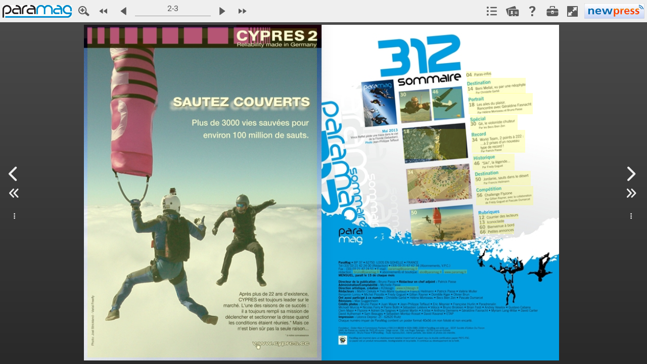

--- FILE ---
content_type: text/html; charset=UTF-8
request_url: https://www.nxtbook.fr/newpress/Paramag/paramag-1305_312/index.php?startid=3
body_size: 12002
content:
<!DOCTYPE HTML>
<html lang="fr">

<head>
    <meta http-equiv="X-UA-Compatible" content="IE=edge" />
    <meta charset="UTF-8">
    <title>ParaMag - n°312 - Mai 2013 - 3</title>
    <meta name="keywords" content="" />
    <meta name="title" content="ParaMag - n°312 - Mai 2013 - 3" />
    <meta name="description" content="Edition digitale" />

    <meta property="og:title" content="ParaMag - n°312 - Mai 2013 - 3" />
    <meta property="og:description" content="Edition digitale" />
    <meta property="og:image" content="https://pages.nxtbook.com/newpress/Paramag/paramag-1305_312/iphone/paramag312ok_p0003_lowres.jpg?1585166440" />

    <meta name="mobile-web-app-capable" content="yes" />
    <link rel='alternate' type='application/rss+xml' title='ParaMag' href='/fx/mags/rss.php?mp=/newpress/Paramag/paramag' />
    <base href="https://www.nxtbook.fr/fx/devices/cpa/min/4.11.14/" />
    <link href="images/nxtbook.png" rel="apple-touch-icon" />
    <link href="images/nxtbook.png" rel="apple-touch-icon-precomposed" />

                    <script src="resources/ati/piano-analytics.js?1761757421"></script>
                <script async src="https://www.googletagmanager.com/gtag/js"></script>
    
    <script type="text/javascript" nonce="abcdefg">
                var nxtSettings = {"bookId":"e0947ede444313b10dbf707e04d9cdca","title":"ParaMag - n\u00b0312 - Mai 2013","rid":"5e7ce6b7e2655e2059ad1db2382dddd7","sid":"012f62f37599d102ad0eb4d31c41ecf8","sa":"https:\/\/www.nxtbook.fr","url":"https:\/\/www.nxtbook.fr\/newpress\/Paramag\/paramag-1305_312\/index.php?startid=3","bookws":"https:\/\/www.nxtbook.fr\/fx\/json\/webkitbook.php?bookid=e0947ede444313b10dbf707e04d9cdca&bp=%2Fnewpress%2FParamag%2Fparamag-1305_312","pagews":"https:\/\/www.nxtbook.fr\/fx\/json\/webkitpage.php?bookid=e0947ede444313b10dbf707e04d9cdca","pagesearchws":"https:\/\/www.nxtbook.fr\/fx\/xmlsearch\/dbindex.php?format=json","textws":"https:\/\/www.nxtbook.fr\/fx\/json\/webkittext.php","formsessionws":"https:\/\/www.nxtbook.fr\/fx\/forms\/ws.php","drmlogin":"https:\/\/www.nxtbook.fr\/fx\/drm\/login\/index.php?data={\"id\":\"e0947ede444313b10dbf707e04d9cdca\"}'","apUrl":"https:\/\/www.nxtbook.fr\/fx\/config\/redirect\/animation.php","trackingatinternet":2,"shadowAlpha":"20","mirrorURL":"https:\/\/pages.nxtbook.com\/newpress\/Paramag\/paramag-1305_312\/","https":true,"pageMultiJsonURL":"\/\/static.nxtbook.com\/fx\/json\/statics\/e0947ede444313b10dbf707e04d9cdca\/[pageid][mode]?1585166440","startid":"3"};
                    nxtSettings["atInternetConfig"] = {"site":"600626","collectDomain":"logw330.ati-host.net","collectDomainSSL":"logws1330.ati-host.net","cookieDomain":"nxtbook.fr"};
                            nxtSettings["gtags"] = {"G-1V2CEHTC98":{"prop":"g4"},"UA-124337602-1":{"linker":{"domains":["nxtbook.fr"]}},"G-6DDRD96KP2":{"prop":"g4","linker":{"domains":["nxtbook.fr"]}}};
            </script>

        <script type="text/javascript" src="https://www.nxtbook.fr/fx/devices/cpa/resources/common.js?1742415442"></script>
        <link rel="stylesheet" type="text/css" href="https://www.nxtbook.fr/fx/devices/cpa/resources/styles.css?1742415442" />

    <script src="https://cdnjs.cloudflare.com/ajax/libs/jquery/3.6.0/jquery.min.js"></script>

            <!-- Add fancyBox main JS and CSS files -->
        <script type="text/javascript" src="https://www.nxtbook.fr/fx/scriptlib/jquery.fancybox/3.5.7/jquery.fancybox.min.js?1755098969"></script>
        <link rel="stylesheet" type="text/css" href="https://www.nxtbook.fr/fx/scriptlib/jquery.fancybox/3.5.7/jquery.fancybox.min.css?1755098969" media="screen" />
        <!-- Add jpanel -->
    <link rel="stylesheet" type="text/css" href="https://www.nxtbook.fr/fx/scriptlib/jquery.panel/css/jquery.panel.css?1755098969" />
    <script type="text/javascript" src="https://www.nxtbook.fr/fx/scriptlib/jquery.panel/js/jquery.panel.js?1755098969"></script>
    <!-- Add HTML popup -->
    <script src="https://www.nxtbook.fr/fx/scriptlib/html_popup.js?1755098969"></script>
    <!-- Add animate css -->
    <link rel="stylesheet" type="text/css" href="//cdnjs.cloudflare.com/ajax/libs/animate.css/4.1.1/animate.compat.css?1755098969">
    <script src="https://www.nxtbook.fr/fx/scriptlib/jquery.animatecss.js?1755098969"></script>

    <!-- Add turnjs library -->
        <script src="resources/turn-js/lib/turn.js?1761757422"></script>
        <script src="resources/turn-js/lib/zoom.js?1761757422"></script>
        <script src="resources/turn-js/extras/jquery.mousewheel.min.js?1761757422"></script>

    <!-- Add slider_track -->
        <script src="resources/silver_track/src/jquery.silver_track.js?1761757422"></script>
        <script src="resources/silver_track/src/plugins/jquery.silver_track.nxtbook_subpages.js?1761757422"></script>

    <!-- Add plyr -->
    <script src="https://cdn.plyr.io/3.7.2/plyr.polyfilled.js"></script>
    <link rel="stylesheet" href="https://cdn.plyr.io/3.7.2/plyr.css" />

    <script type="text/javascript" nonce="abcdefg">
        var Ext = Ext || {};
        Ext.beforeLoad = function(tags) {
            var s = location.search,
                profile;
            if (s.match(/\bclassic\b/)) {
                profile = 'classic';
            } else if (s.match(/\bmodern\b/)) {
                profile = 'modern';
            } else if ((s.match(/\btabletcard\b/) || nxtSettings.tabletViewer == 'card') && tags.tablet == true) {
                profile = 'classic';
                nxtSettings.viewer = 'card';
            } else {
                profile = tags.desktop ? 'classic' : 'modern';
                //profile = tags.phone ? 'modern' : 'classic';

                // Special hack for iPad OS ( desktop webview )
                if (tags.desktop && tags.mac && tags.safari) {
                    var isIpad = false;
                    try {
                        document.createEvent("TouchEvent");
                        isIpad = true;
                    } catch (e) {}
                    if (isIpad)
                        profile = 'modern';
                }
            }

            // Native books force the modern toolkit
            
            Ext.manifest = profile;
        };
    </script>
    <script language='javascript' nonce="abcdefg">
        var BookID='e0947ede444313b10dbf707e04d9cdca';
var BookReferer='';
var enableIB=1;
    </script>
    <!-- The line below must be kept intact for Sencha Cmd to build your application -->
    <script nonce="abcdefg" id="microloader" data-app="71cdc9f9-3bf9-4505-ad08-d872ea4f499c" type="text/javascript">var Ext=Ext||{};Ext.manifest=Ext.manifest||"modern.json";Ext=Ext||{};
Ext.Boot=Ext.Boot||function(f){function l(b){if(b.$isRequest)return b;b=b.url?b:{url:b};var e=b.url,e=e.charAt?[e]:e,a=b.charset||d.config.charset;x(this,b);delete this.url;this.urls=e;this.charset=a}function r(b){if(b.$isEntry)return b;var e=b.charset||d.config.charset,a=Ext.manifest,a=a&&a.loader,k=void 0!==b.cache?b.cache:a&&a.cache,c;d.config.disableCaching&&(void 0===k&&(k=!d.config.disableCaching),!1===k?c=+new Date:!0!==k&&(c=k),c&&(a=a&&a.cacheParam||d.config.disableCachingParam,c=a+"\x3d"+
c));x(this,b);this.charset=e;this.buster=c;this.requests=[]}var n=document,q=[],t={disableCaching:/[?&](?:cache|disableCacheBuster)\b/i.test(location.search)||!/http[s]?\:/i.test(location.href)||/(^|[ ;])ext-cache=1/.test(n.cookie)?!1:!0,disableCachingParam:"_dc",loadDelay:!1,preserveScripts:!0,charset:"UTF-8"},u=/\.css(?:\?|$)/i,w=n.createElement("a"),y="undefined"!==typeof window,v={browser:y,node:!y&&"function"===typeof require,phantom:window&&(window._phantom||window.callPhantom)||/PhantomJS/.test(window.navigator.userAgent)},
g=Ext.platformTags={},x=function(b,e,a){a&&x(b,a);if(b&&e&&"object"===typeof e)for(var d in e)b[d]=e[d];return b},c=function(){var b=!1,e=Array.prototype.shift.call(arguments),a,d,c,m;"boolean"===typeof arguments[arguments.length-1]&&(b=Array.prototype.pop.call(arguments));c=arguments.length;for(a=0;a<c;a++)if(m=arguments[a],"object"===typeof m)for(d in m)e[b?d.toLowerCase():d]=m[d];return e},a="function"==typeof Object.keys?function(b){return b?Object.keys(b):[]}:function(b){var e=[],a;for(a in b)b.hasOwnProperty(a)&&
e.push(a);return e},d={loading:0,loaded:0,apply:x,env:v,config:t,assetConfig:{},scripts:{},currentFile:null,suspendedQueue:[],currentRequest:null,syncMode:!1,useElements:!0,listeners:[],Request:l,Entry:r,allowMultipleBrowsers:!1,browserNames:{ie:"IE",firefox:"Firefox",safari:"Safari",chrome:"Chrome",opera:"Opera",dolfin:"Dolfin",edge:"Edge",webosbrowser:"webOSBrowser",chromeMobile:"ChromeMobile",chromeiOS:"ChromeiOS",silk:"Silk",other:"Other"},osNames:{ios:"iOS",android:"Android",windowsPhone:"WindowsPhone",
webos:"webOS",blackberry:"BlackBerry",rimTablet:"RIMTablet",mac:"MacOS",win:"Windows",tizen:"Tizen",linux:"Linux",bada:"Bada",chromeOS:"ChromeOS",other:"Other"},browserPrefixes:{ie:"MSIE ",edge:"Edge/",firefox:"Firefox/",chrome:"Chrome/",safari:"Version/",opera:"OPR/",dolfin:"Dolfin/",webosbrowser:"wOSBrowser/",chromeMobile:"CrMo/",chromeiOS:"CriOS/",silk:"Silk/"},browserPriority:"edge opera dolfin webosbrowser silk chromeiOS chromeMobile ie firefox safari chrome".split(" "),osPrefixes:{tizen:"(Tizen )",
ios:"i(?:Pad|Phone|Pod)(?:.*)CPU(?: iPhone)? OS ",android:"(Android |HTC_|Silk/)",windowsPhone:"Windows Phone ",blackberry:"(?:BlackBerry|BB)(?:.*)Version/",rimTablet:"RIM Tablet OS ",webos:"(?:webOS|hpwOS)/",bada:"Bada/",chromeOS:"CrOS "},fallbackOSPrefixes:{windows:"win",mac:"mac",linux:"linux"},devicePrefixes:{iPhone:"iPhone",iPod:"iPod",iPad:"iPad"},maxIEVersion:12,detectPlatformTags:function(){var b=this,e=navigator.userAgent,p=/Mobile(\/|\s)/.test(e),k=document.createElement("div"),h=function(){var a=
{},d,p,c,k,h;p=b.browserPriority.length;for(k=0;k<p;k++)d=b.browserPriority[k],h?c=0:(c=b.browserPrefixes[d],(c=(c=e.match(new RegExp("("+c+")([\\w\\._]+)")))&&1<c.length?parseInt(c[2]):0)&&(h=!0)),a[d]=c;a.ie&&(k=document.documentMode,8<=k&&(a.ie=k));c=a.ie||!1;d=Math.max(c,b.maxIEVersion);for(k=8;k<=d;++k)p="ie"+k,a[p+"m"]=c?c<=k:0,a[p]=c?c===k:0,a[p+"p"]=c?c>=k:0;return a}(),m=function(){var d={},p,c,k,h,m,f,z;k=a(b.osPrefixes);m=k.length;for(z=h=0;h<m;h++)c=k[h],p=b.osPrefixes[c],f=(p=e.match(new RegExp("("+
p+")([^\\s;]+)")))?p[1]:null,(p=!f||"HTC_"!==f&&"Silk/"!==f?p&&1<p.length?parseFloat(p[p.length-1]):0:2.3)&&z++,d[c]=p;k=a(b.fallbackOSPrefixes);m=k.length;for(h=0;h<m;h++)c=k[h],0===z?(p=b.fallbackOSPrefixes[c],p=e.toLowerCase().match(new RegExp(p)),d[c]=p?!0:0):d[c]=0;return d}(),f=function(){var d={},p,c,k,h,m;k=a(b.devicePrefixes);m=k.length;for(h=0;h<m;h++)c=k[h],p=b.devicePrefixes[c],p=e.match(new RegExp(p)),d[c]=p?!0:0;return d}(),l=d.loadPlatformsParam();c(g,h,m,f,l,!0);g.phone=!!(g.iphone||
g.ipod||!g.silk&&g.android&&(3>g.android||p)||g.blackberry&&p||g.windowsphone);g.tablet=!(g.phone||!(g.ipad||g.android||g.silk||g.rimtablet||g.ie10&&/; Touch/.test(e)));g.touch=function(b,e){b="on"+b.toLowerCase();e=b in k;!e&&k.setAttribute&&k.removeAttribute&&(k.setAttribute(b,""),e="function"===typeof k[b],"undefined"!==typeof k[b]&&(k[b]=void 0),k.removeAttribute(b));return e}("touchend")||navigator.maxTouchPoints||navigator.msMaxTouchPoints;g.desktop=!g.phone&&!g.tablet;g.cordova=g.phonegap=
!!(window.PhoneGap||window.Cordova||window.cordova);g.webview=/(iPhone|iPod|iPad).*AppleWebKit(?!.*Safari)(?!.*FBAN)/i.test(e);g.androidstock=4.3>=g.android&&(g.safari||g.silk);c(g,l,!0)},loadPlatformsParam:function(){var b=window.location.search.substr(1).split("\x26"),e={},a,d={},c,m,f;for(a=0;a<b.length;a++)c=b[a].split("\x3d"),e[c[0]]=c[1];if(e.platformTags)for(c=e.platformTags.split(","),b=c.length,a=0;a<b;a++)e=c[a].split(":"),m=e[0],f=!0,1<e.length&&(f=e[1],"false"===f||"0"===f)&&(f=!1),d[m]=
f;return d},filterPlatform:function(b,e){b=q.concat(b||q);e=q.concat(e||q);var a=b.length,d=e.length,c=!a&&d,m;for(m=0;m<a&&!c;m++)c=b[m],c=!!g[c];for(m=0;m<d&&c;m++)c=e[m],c=!g[c];return c},init:function(){var b=n.getElementsByTagName("script"),e=b[0],a=b.length,c=/\/ext(\-[a-z\-]+)?\.js$/,h,m,f,l,g;d.hasReadyState="readyState"in e;d.hasAsync="async"in e;d.hasDefer="defer"in e;d.hasOnLoad="onload"in e;d.isIE8=d.hasReadyState&&!d.hasAsync&&d.hasDefer&&!d.hasOnLoad;d.isIE9=d.hasReadyState&&!d.hasAsync&&
d.hasDefer&&d.hasOnLoad;d.isIE10p=d.hasReadyState&&d.hasAsync&&d.hasDefer&&d.hasOnLoad;d.isIE10=10===(new Function("/*@cc_on return @_jscript_version @*/"))();d.isIE10m=d.isIE10||d.isIE9||d.isIE8;d.isIE11=d.isIE10p&&!d.isIE10;for(g=0;g<a;g++)if(h=(e=b[g]).src)m=e.readyState||null,!f&&c.test(h)&&(f=h),d.scripts[l=d.canonicalUrl(h)]||new r({key:l,url:h,done:null===m||"loaded"===m||"complete"===m,el:e,prop:"src"});f||(e=b[b.length-1],f=e.src);d.baseUrl=f.substring(0,f.lastIndexOf("/")+1);d.origin=window.location.origin||
window.location.protocol+"//"+window.location.hostname+(window.location.port?":"+window.location.port:"");d.detectPlatformTags();Ext.filterPlatform=d.filterPlatform},canonicalUrl:function(b){w.href=b;b=w.href;var e=t.disableCachingParam,e=e?b.indexOf(e+"\x3d"):-1,a,d;0<e&&("?"===(a=b.charAt(e-1))||"\x26"===a)&&(d=b.indexOf("\x26",e),(d=0>d?"":b.substring(d))&&"?"===a&&(++e,d=d.substring(1)),b=b.substring(0,e-1)+d);return b},getConfig:function(b){return b?d.config[b]:d.config},setConfig:function(b,
e){if("string"===typeof b)d.config[b]=e;else for(var a in b)d.setConfig(a,b[a]);return d},getHead:function(){return d.docHead||(d.docHead=n.head||n.getElementsByTagName("head")[0])},create:function(b,e,a){a=a||{};a.url=b;a.key=e;return d.scripts[e]=new r(a)},getEntry:function(b,e,a){var c,h;c=a?b:d.canonicalUrl(b);h=d.scripts[c];h||(h=d.create(b,c,e),a&&(h.canonicalPath=!0));return h},registerContent:function(b,e,a){return d.getEntry(b,{content:a,loaded:!0,css:"css"===e})},processRequest:function(b,
e){b.loadEntries(e)},load:function(b){b=new l(b);if(b.sync||d.syncMode)return d.loadSync(b);d.currentRequest?(b.getEntries(),d.suspendedQueue.push(b)):(d.currentRequest=b,d.processRequest(b,!1));return d},loadSync:function(b){b=new l(b);d.syncMode++;d.processRequest(b,!0);d.syncMode--;return d},loadBasePrefix:function(b){b=new l(b);b.prependBaseUrl=!0;return d.load(b)},loadSyncBasePrefix:function(b){b=new l(b);b.prependBaseUrl=!0;return d.loadSync(b)},requestComplete:function(b){if(d.currentRequest===
b)for(d.currentRequest=null;0<d.suspendedQueue.length;)if(b=d.suspendedQueue.shift(),!b.done){d.load(b);break}d.currentRequest||0!=d.suspendedQueue.length||d.fireListeners()},isLoading:function(){return!d.currentRequest&&0==d.suspendedQueue.length},fireListeners:function(){for(var b;d.isLoading()&&(b=d.listeners.shift());)b()},onBootReady:function(b){d.isLoading()?d.listeners.push(b):b()},getPathsFromIndexes:function(b,e){if(!("length"in b)){var a=[],d;for(d in b)isNaN(+d)||(a[+d]=b[d]);b=a}return l.prototype.getPathsFromIndexes(b,
e)},createLoadOrderMap:function(b){return l.prototype.createLoadOrderMap(b)},fetch:function(b,a,d,c){c=void 0===c?!!a:c;var h=new XMLHttpRequest,m,g,l,n=!1,r=function(){h&&4==h.readyState&&(g=1223===h.status?204:0!==h.status||"file:"!==(self.location||{}).protocol&&"ionp:"!==(self.location||{}).protocol?h.status:200,l=h.responseText,m={content:l,status:g,exception:n},a&&a.call(d,m),h.onreadystatechange=f,h=null)};c&&(h.onreadystatechange=r);try{h.open("GET",b,c),h.send(null)}catch(q){return n=q,r(),
m}c||r();return m},notifyAll:function(b){b.notifyRequests()}};l.prototype={$isRequest:!0,createLoadOrderMap:function(b){var a=b.length,d={},c,h;for(c=0;c<a;c++)h=b[c],d[h.path]=h;return d},getLoadIndexes:function(b,a,c,k,h){var m=[],f=[b];b=b.idx;var g,l,n;if(a[b])return m;for(a[b]=m[b]=!0;b=f.shift();)if(g=b.canonicalPath?d.getEntry(b.path,null,!0):d.getEntry(this.prepareUrl(b.path)),!h||!g.done)for(b=k&&b.uses&&b.uses.length?b.requires.concat(b.uses):b.requires,l=0,n=b.length;l<n;l++)g=b[l],a[g]||
(a[g]=m[g]=!0,f.push(c[g]));return m},getPathsFromIndexes:function(b,a){var d=[],c,h;c=0;for(h=b.length;c<h;c++)b[c]&&d.push(a[c].path);return d},expandUrl:function(b,a,d,c,h,f){return a&&(d=d[b])&&(c=this.getLoadIndexes(d,c,a,h,f),c.length)?this.getPathsFromIndexes(c,a):[b]},expandUrls:function(b,a){var d=this.loadOrder,c=[],h={},f=[],g,l,n,r,q,u,t;"string"===typeof b&&(b=[b]);d&&(g=this.loadOrderMap,g||(g=this.loadOrderMap=this.createLoadOrderMap(d)));n=0;for(r=b.length;n<r;n++)for(l=this.expandUrl(b[n],
d,g,f,a,!1),q=0,u=l.length;q<u;q++)t=l[q],h[t]||(h[t]=!0,c.push(t));0===c.length&&(c=b);return c},expandLoadOrder:function(){var b=this.urls,a;this.expanded?a=b:(a=this.expandUrls(b,!0),this.expanded=!0);this.urls=a;b.length!=a.length&&(this.sequential=!0);return this},getUrls:function(){this.expandLoadOrder();return this.urls},prepareUrl:function(b){return this.prependBaseUrl?d.baseUrl+b:b},getEntries:function(){var b=this.entries,a,c,k,h,f;if(!b){b=[];f=this.getUrls();this.loadOrder&&(a=this.loadOrderMap);
for(k=0;k<f.length;k++)h=this.prepareUrl(f[k]),a&&(c=a[h]),h=d.getEntry(h,{buster:this.buster,charset:this.charset},c&&c.canonicalPath),h.requests.push(this),b.push(h);this.entries=b}return b},loadEntries:function(b){var a=this,d=a.getEntries(),c=d.length,h=a.loadStart||0,f,g;void 0!==b&&(a.sync=b);a.loaded=a.loaded||0;a.loading=a.loading||c;for(g=h;g<c;g++)if(f=d[g],h=f.loaded?!0:d[g].load(a.sync),!h){a.loadStart=g;f.onDone(function(){a.loadEntries(b)});break}a.processLoadedEntries()},processLoadedEntries:function(){var b=
this.getEntries(),a=b.length,d=this.startIndex||0,c;if(!this.done){for(;d<a;d++){c=b[d];if(!c.loaded){this.startIndex=d;return}c.evaluated||c.evaluate();c.error&&(this.error=!0)}this.notify()}},notify:function(){var b=this;if(!b.done){var a=b.error,c=b[a?"failure":"success"],a="delay"in b?b.delay:a?1:d.config.chainDelay,f=b.scope||b;b.done=!0;c&&(0===a||0<a?setTimeout(function(){c.call(f,b)},a):c.call(f,b));b.fireListeners();d.requestComplete(b)}},onDone:function(b){var a=this.listeners||(this.listeners=
[]);this.done?b(this):a.push(b)},fireListeners:function(){var b=this.listeners,a;if(b)for(;a=b.shift();)a(this)}};r.prototype={$isEntry:!0,done:!1,evaluated:!1,loaded:!1,isCrossDomain:function(){void 0===this.crossDomain&&(this.crossDomain=0!==this.getLoadUrl().indexOf(d.origin));return this.crossDomain},isCss:function(){if(void 0===this.css)if(this.url){var b=d.assetConfig[this.url];this.css=b?"css"===b.type:u.test(this.url)}else this.css=!1;return this.css},getElement:function(b){var a=this.el;
a||(this.isCss()?(b=b||"link",a=n.createElement(b),"link"==b?(a.rel="stylesheet",this.prop="href"):this.prop="textContent",a.type="text/css"):(a=n.createElement(b||"script"),a.type="text/javascript",this.prop="src",this.charset&&(a.charset=this.charset),d.hasAsync&&(a.async=!1)),this.el=a);return a},getLoadUrl:function(){var b;b=this.canonicalPath?this.url:d.canonicalUrl(this.url);this.loadUrl||(this.loadUrl=this.buster?b+(-1===b.indexOf("?")?"?":"\x26")+this.buster:b);return this.loadUrl},fetch:function(b){var a=
this.getLoadUrl();d.fetch(a,b.complete,this,!!b.async)},onContentLoaded:function(b){var a=b.status,d=b.content;b=b.exception;this.getLoadUrl();this.loaded=!0;!b&&0!==a||v.phantom?200<=a&&300>a||304===a||v.phantom||0===a&&0<d.length?this.content=d:this.evaluated=this.error=!0:this.evaluated=this.error=!0},createLoadElement:function(b){var a=this,c=a.getElement();a.preserve=!0;c.onerror=function(){a.error=!0;b&&(b(),b=null)};d.isIE10m?c.onreadystatechange=function(){"loaded"!==this.readyState&&"complete"!==
this.readyState||!b||(b(),b=this.onreadystatechange=this.onerror=null)}:c.onload=function(){b();b=this.onload=this.onerror=null};c[a.prop]=a.getLoadUrl()},onLoadElementReady:function(){d.getHead().appendChild(this.getElement());this.evaluated=!0},inject:function(b,a){a=d.getHead();var c=this.url,f=this.key,h,g;this.isCss()?(this.preserve=!0,g=f.substring(0,f.lastIndexOf("/")+1),h=n.createElement("base"),h.href=g,a.firstChild?a.insertBefore(h,a.firstChild):a.appendChild(h),h.href=h.href,c&&(b+="\n/*# sourceURL\x3d"+
f+" */"),c=this.getElement("style"),f="styleSheet"in c,a.appendChild(h),f?(a.appendChild(c),c.styleSheet.cssText=b):(c.textContent=b,a.appendChild(c)),a.removeChild(h)):(c&&(b+="\n//# sourceURL\x3d"+f),Ext.globalEval(b));return this},loadCrossDomain:function(){var b=this;b.createLoadElement(function(){b.el.onerror=b.el.onload=f;b.el=null;b.loaded=b.evaluated=b.done=!0;b.notifyRequests()});b.evaluateLoadElement();return!1},loadElement:function(){var b=this;b.createLoadElement(function(){b.el.onerror=
b.el.onload=f;b.el=null;b.loaded=b.evaluated=b.done=!0;b.notifyRequests()});b.evaluateLoadElement();return!0},loadSync:function(){var b=this;b.fetch({async:!1,complete:function(a){b.onContentLoaded(a)}});b.evaluate();b.notifyRequests()},load:function(b){var a=this;if(!a.loaded){if(a.loading)return!1;a.loading=!0;if(b)a.loadSync();else{if(d.isIE10||a.isCrossDomain())return a.loadCrossDomain();if(!a.isCss()&&d.hasReadyState)a.createLoadElement(function(){a.loaded=!0;a.notifyRequests()});else if(!d.useElements||
a.isCss()&&v.phantom)a.fetch({async:!b,complete:function(b){a.onContentLoaded(b);a.notifyRequests()}});else return a.loadElement()}}return!0},evaluateContent:function(){this.inject(this.content);this.content=null},evaluateLoadElement:function(){d.getHead().appendChild(this.getElement())},evaluate:function(){this.evaluated||this.evaluating||(this.evaluating=!0,void 0!==this.content?this.evaluateContent():this.error||this.evaluateLoadElement(),this.evaluated=this.done=!0,this.cleanup())},cleanup:function(){var a=
this.el,d;if(a){if(!this.preserve)for(d in this.el=null,a.parentNode.removeChild(a),a)try{d!==this.prop&&(a[d]=null),delete a[d]}catch(c){}a.onload=a.onerror=a.onreadystatechange=f}},notifyRequests:function(){var a=this.requests,d=a.length,c,f;for(c=0;c<d;c++)f=a[c],f.processLoadedEntries();this.done&&this.fireListeners()},onDone:function(a){var d=this.listeners||(this.listeners=[]);this.done?a(this):d.push(a)},fireListeners:function(){var a=this.listeners,d;if(a&&0<a.length)for(;d=a.shift();)d(this)}};
Ext.disableCacheBuster=function(a,d){var c=new Date;c.setTime(c.getTime()+864E5*(a?3650:-1));c=c.toGMTString();n.cookie="ext-cache\x3d1; expires\x3d"+c+"; path\x3d"+(d||"/")};d.init();return d}(function(){});Ext.globalEval=Ext.globalEval||(this.execScript?function(f){execScript(f)}:function(f){eval.call(window,f)});
Function.prototype.bind||function(){var f=Array.prototype.slice,l=function(l){var n=f.call(arguments,1),q=this;if(n.length)return function(){var t=arguments;return q.apply(l,t.length?n.concat(f.call(t)):n)};n=null;return function(){return q.apply(l,arguments)}};Function.prototype.bind=l;l.$extjs=!0}();Ext.setResourcePath=function(f,l){var r=Ext.manifest||(Ext.manifest={}),n=r.resources||(r.resources={});r&&("string"!==typeof f?Ext.apply(n,f):n[f]=l,r.resources=n)};
Ext.getResourcePath=function(f,l,r){"string"!==typeof f&&(l=f.pool,r=f.packageName,f=f.path);var n=Ext.manifest,n=n&&n.resources;l=n[l];var q=[];null==l&&(l=n.path,null==l&&(l="resources"));l&&q.push(l);r&&q.push(r);q.push(f);return q.join("/")};Ext=Ext||window.Ext||{};
Ext.Microloader=Ext.Microloader||function(){var f=Ext.Boot,l=function(a){console.log("[WARN] "+a)},r="_nxt:",n=function(a,d){return r+a+"-"+(d?d+"-":"")+c.appId},q,t;try{t=window.localStorage}catch(a){}var u=window.applicationCache,w={clearAllPrivate:function(a){if(t){t.removeItem(a.key);var d,b=[],e=a.profile+"-"+c.appId,f=t.length;for(a=0;a<f;a++)d=t.key(a),0===d.indexOf(r)&&-1!==d.indexOf(e)&&b.push(d);for(a in b)t.removeItem(b[a])}},retrieveAsset:function(a){try{return t.getItem(a)}catch(d){return null}},
setAsset:function(a,d){try{null===d||""==d?t.removeItem(a):t.setItem(a,d)}catch(b){}}},y=function(a){this.assetConfig="string"===typeof a.assetConfig?{path:a.assetConfig}:a.assetConfig;this.type=a.type;this.key=n(this.assetConfig.path,a.manifest.profile);a.loadFromCache&&this.loadFromCache()};y.prototype={shouldCache:function(){return t&&this.assetConfig.update&&this.assetConfig.hash&&!this.assetConfig.remote},is:function(a){return!!a&&this.assetConfig&&a.assetConfig&&this.assetConfig.hash===a.assetConfig.hash},
cache:function(a){this.shouldCache()&&w.setAsset(this.key,a||this.content)},uncache:function(){w.setAsset(this.key,null)},updateContent:function(a){this.content=a},getSize:function(){return this.content?this.content.length:0},loadFromCache:function(){this.shouldCache()&&(this.content=w.retrieveAsset(this.key))}};var v=function(a){this.content="string"===typeof a.content?JSON.parse(a.content):a.content;this.assetMap={};this.url=a.url;this.fromCache=!!a.cached;this.assetCache=!1!==a.assetCache;this.key=
n(this.url);this.profile=this.content.profile;this.hash=this.content.hash;this.loadOrder=this.content.loadOrder;this.deltas=this.content.cache?this.content.cache.deltas:null;this.cacheEnabled=this.content.cache?this.content.cache.enable:!1;this.loadOrderMap=this.loadOrder?f.createLoadOrderMap(this.loadOrder):null;a=this.content.tags;var d=Ext.platformTags;if(a){if(a instanceof Array)for(var b=0;b<a.length;b++)d[a[b]]=!0;else f.apply(d,a);f.apply(d,f.loadPlatformsParam())}this.js=this.processAssets(this.content.js,
"js");this.css=this.processAssets(this.content.css,"css")};v.prototype={processAsset:function(a,d){d=new y({manifest:this,assetConfig:a,type:d,loadFromCache:this.assetCache});return this.assetMap[a.path]=d},processAssets:function(a,d){var b=[],c=a.length,f,g;for(f=0;f<c;f++)g=a[f],b.push(this.processAsset(g,d));return b},useAppCache:function(){return!0},getAssets:function(){return this.css.concat(this.js)},getAsset:function(a){return this.assetMap[a]},shouldCache:function(){return this.hash&&this.cacheEnabled},
cache:function(a){this.shouldCache()&&w.setAsset(this.key,JSON.stringify(a||this.content))},is:function(a){return this.hash===a.hash},uncache:function(){w.setAsset(this.key,null)},exportContent:function(){return f.apply({loadOrderMap:this.loadOrderMap},this.content)}};var g=[],x=!1,c={init:function(){Ext.microloaded=!0;var a=document.getElementById("microloader");c.appId=a?a.getAttribute("data-app"):"";Ext.beforeLoad&&(q=Ext.beforeLoad(Ext.platformTags));var d=Ext._beforereadyhandler;Ext._beforereadyhandler=
function(){Ext.Boot!==f&&(Ext.apply(Ext.Boot,f),Ext.Boot=f);d&&d()}},applyCacheBuster:function(a){var d=(new Date).getTime(),b=-1===a.indexOf("?")?"?":"\x26";return a+b+"_dc\x3d"+d},run:function(){c.init();var a=Ext.manifest;if("string"===typeof a){var a=a.indexOf(".json")===a.length-5?a:a+".json",d=n(a);(d=w.retrieveAsset(d))?(a=new v({url:a,content:d,cached:!0}),q&&q(a),c.load(a)):0===location.href.indexOf("file:/")?(v.url=c.applyCacheBuster(a+"p"),f.load(v.url)):f.fetch(c.applyCacheBuster(a),function(a){c.setManifest(a.content)})}else a=
new v({content:a}),c.load(a)},setManifest:function(a){a=new v({url:v.url,content:a});a.cache();q&&q(a);c.load(a)},load:function(a){c.urls=[];c.manifest=a;Ext.manifest=c.manifest.exportContent();var d=a.getAssets(),b=[],e,g,k,h;k=d.length;for(g=0;g<k;g++)if(e=d[g],h=c.filterAsset(e))a.shouldCache()&&e.shouldCache()&&(e.content?(h=f.registerContent(e.assetConfig.path,e.type,e.content),h.evaluated&&l("Asset: "+e.assetConfig.path+" was evaluated prior to local storage being consulted.")):b.push(e)),c.urls.push(e.assetConfig.path),
f.assetConfig[e.assetConfig.path]=f.apply({type:e.type},e.assetConfig);if(0<b.length)for(c.remainingCachedAssets=b.length;0<b.length;)e=b.pop(),f.fetch(e.assetConfig.path,function(a){return function(b){c.onCachedAssetLoaded(a,b)}}(e));else c.onCachedAssetsReady()},onCachedAssetLoaded:function(a,d){var b;d=c.parseResult(d);c.remainingCachedAssets--;d.error?(l("There was an error pre-loading the asset '"+a.assetConfig.path+"'. This asset will be uncached for future loading"),a.uncache()):(b=c.checksum(d.content,
a.assetConfig.hash),b||(l("Cached Asset '"+a.assetConfig.path+"' has failed checksum. This asset will be uncached for future loading"),a.uncache()),f.registerContent(a.assetConfig.path,a.type,d.content),a.updateContent(d.content),a.cache());if(0===c.remainingCachedAssets)c.onCachedAssetsReady()},onCachedAssetsReady:function(){f.load({url:c.urls,loadOrder:c.manifest.loadOrder,loadOrderMap:c.manifest.loadOrderMap,sequential:!0,success:c.onAllAssetsReady,failure:c.onAllAssetsReady})},onAllAssetsReady:function(){x=
!0;c.notify();!1!==navigator.onLine?c.checkAllUpdates():window.addEventListener&&window.addEventListener("online",c.checkAllUpdates,!1)},onMicroloaderReady:function(a){x?a():g.push(a)},notify:function(){for(var a;a=g.shift();)a()},patch:function(a,d){var b=[],c,f,g;if(0===d.length)return a;f=0;for(g=d.length;f<g;f++)c=d[f],"number"===typeof c?b.push(a.substring(c,c+d[++f])):b.push(c);return b.join("")},checkAllUpdates:function(){window.removeEventListener&&window.removeEventListener("online",c.checkAllUpdates,
!1);u&&c.checkForAppCacheUpdate();c.manifest.fromCache&&c.checkForUpdates()},checkForAppCacheUpdate:function(){u.status===u.UPDATEREADY||u.status===u.OBSOLETE?c.appCacheState="updated":u.status!==u.IDLE&&u.status!==u.UNCACHED?(c.appCacheState="checking",u.addEventListener("error",c.onAppCacheError),u.addEventListener("noupdate",c.onAppCacheNotUpdated),u.addEventListener("cached",c.onAppCacheNotUpdated),u.addEventListener("updateready",c.onAppCacheReady),u.addEventListener("obsolete",c.onAppCacheObsolete)):
c.appCacheState="current"},checkForUpdates:function(){f.fetch(c.applyCacheBuster(c.manifest.url),c.onUpdatedManifestLoaded)},onAppCacheError:function(a){l(a.message);c.appCacheState="error";c.notifyUpdateReady()},onAppCacheReady:function(){u.swapCache();c.appCacheUpdated()},onAppCacheObsolete:function(){c.appCacheUpdated()},appCacheUpdated:function(){c.appCacheState="updated";c.notifyUpdateReady()},onAppCacheNotUpdated:function(){c.appCacheState="current";c.notifyUpdateReady()},filterAsset:function(a){a=
a&&a.assetConfig||{};return a.platform||a.exclude?f.filterPlatform(a.platform,a.exclude):!0},onUpdatedManifestLoaded:function(a){a=c.parseResult(a);if(a.error)l("Error loading manifest file to check for updates"),c.onAllUpdatedAssetsReady();else{var d,b,e,g,k,h=[],m=new v({url:c.manifest.url,content:a.content,assetCache:!1});c.remainingUpdatingAssets=0;c.updatedAssets=[];c.removedAssets=[];c.updatedManifest=null;c.updatedAssetsReady=!1;if(m.shouldCache())if(c.manifest.is(m))c.onAllUpdatedAssetsReady();
else{c.updatedManifest=m;d=c.manifest.getAssets();b=m.getAssets();for(g in b)a=b[g],e=c.manifest.getAsset(a.assetConfig.path),(k=c.filterAsset(a))&&(!e||a.shouldCache()&&!e.is(a))&&h.push({_new:a,_current:e});for(g in d)e=d[g],a=m.getAsset(e.assetConfig.path),(k=!c.filterAsset(a))&&a&&(!e.shouldCache()||a.shouldCache())||c.removedAssets.push(e);if(0<h.length)for(c.remainingUpdatingAssets=h.length;0<h.length;)(e=h.pop(),a=e._new,e=e._current,"full"!==a.assetConfig.update&&e)?"delta"===a.assetConfig.update&&
(g=m.deltas,g=g+"/"+a.assetConfig.path+"/"+e.assetConfig.hash+".json",f.fetch(g,function(a,b){return function(d){c.onDeltaAssetUpdateLoaded(a,b,d)}}(a,e))):f.fetch(a.assetConfig.path,function(a){return function(b){c.onFullAssetUpdateLoaded(a,b)}}(a));else c.onAllUpdatedAssetsReady()}else c.updatedManifest=m,w.clearAllPrivate(m),c.onAllUpdatedAssetsReady()}},onFullAssetUpdateLoaded:function(a,d){var b;d=c.parseResult(d);c.remainingUpdatingAssets--;d.error?a.uncache():(b=c.checksum(d.content,a.assetConfig.hash))?
(a.updateContent(d.content),c.updatedAssets.push(a)):a.uncache();if(0===c.remainingUpdatingAssets)c.onAllUpdatedAssetsReady()},onDeltaAssetUpdateLoaded:function(a,d,b){var e,f,g;b=c.parseResult(b);c.remainingUpdatingAssets--;if(b.error)l("Error loading delta patch for "+a.assetConfig.path+" with hash "+d.assetConfig.hash+" . This asset will be uncached for future loading"),a.uncache();else try{e=JSON.parse(b.content),g=c.patch(d.content,e),(f=c.checksum(g,a.assetConfig.hash))?(a.updateContent(g),
c.updatedAssets.push(a)):a.uncache()}catch(h){l("Error parsing delta patch for "+a.assetConfig.path+" with hash "+d.assetConfig.hash+" . This asset will be uncached for future loading"),a.uncache()}if(0===c.remainingUpdatingAssets)c.onAllUpdatedAssetsReady()},onAllUpdatedAssetsReady:function(){var a;c.updatedAssetsReady=!0;if(c.updatedManifest){for(;0<c.removedAssets.length;)a=c.removedAssets.pop(),a.uncache();for(c.updatedManifest&&c.updatedManifest.cache();0<c.updatedAssets.length;)a=c.updatedAssets.pop(),
a.cache()}c.notifyUpdateReady()},notifyUpdateReady:function(){"checking"!==c.appCacheState&&c.updatedAssetsReady&&("updated"===c.appCacheState||c.updatedManifest)&&(c.appUpdate={updated:!0,app:"updated"===c.appCacheState,manifest:c.updatedManifest&&c.updatedManifest.exportContent()},c.fireAppUpdate())},fireAppUpdate:function(){Ext.GlobalEvents&&Ext.defer(function(){Ext.GlobalEvents.fireEvent("appupdate",c.appUpdate)},1E3)},checksum:function(a,c){if(!a||!c)return!1;var b=!0,e=c.length,f=a.substring(0,
1);"/"==f?a.substring(2,e+2)!==c&&(b=!1):"f"==f?a.substring(10,e+10)!==c&&(b=!1):"."==f&&a.substring(1,e+1)!==c&&(b=!1);return b},parseResult:function(a){var c={};!a.exception&&0!==a.status||f.env.phantom?200<=a.status&&300>a.status||304===a.status||f.env.phantom||0===a.status&&0<a.content.length?c.content=a.content:c.error=!0:c.error=!0;return c}};return c}();Ext.manifest=Ext.manifest||"bootstrap";Ext.Microloader.run();</script>    <meta name="viewport" content="width=device-width, initial-scale=1.0, maximum-scale=1.0, user-scalable=no, minimal-ui" />
</head>

    <body class="no-print fixedPosition">
            <div class="white-text">
            <!-- < ? php
if ( GetParam("native") == "" ) {
    $ghc = $b->getHtmlContent( GetParam("buildBotHtml")==1 );
    $ghc = str_replace( "<br>", "<br />", $ghc);
    echo $ghc;
}
?> -->
        </div>
        <div id="tempPlaceHolder" class="x-hidden-display"></div>
        <!-- Goofy hack to get around pop-up blocking in smart phones. -->
        <a href="" target="_blank" id="hidden_link" class="hide-link"></a>
        <form id="tracking_form"></form>
        <script type="text/javascript">
 	var _gaq = _gaq || [];
	_gaq.push(['_setAccount', 'UA-319622-1']);
	_gaq.push(['_setDomainName', 'nxtbook.com']);
	

	(function() {
		var ga = document.createElement('script'); ga.type = 'text/javascript'; ga.async = true;
		ga.src = ('https:' == document.location.protocol ? 'https://ssl' : 'http://www') + '.google-analytics.com/ga.js';
		var s = document.getElementsByTagName('script')[0]; s.parentNode.insertBefore(ga, s);
	})();

	function googleTrackPageView( pageid ) {
	var bookurl = '/newpress/Paramag/paramag-1305_312/index.php';
		if ( typeof pageid != "undefined" )
			bookurl += "?startid=" + pageid;
		_gaq.push(['_trackPageview', bookurl ]);
	}
</script>
        <iframe name="printframe" id="printframe" class="hide-print"></iframe>

        <script src="//www.youtube.com/iframe_api" language="javascript"></script>

        </body>

</html>